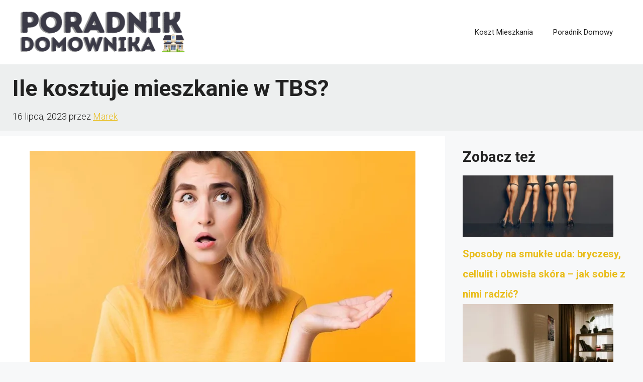

--- FILE ---
content_type: text/html; charset=utf-8
request_url: https://www.google.com/recaptcha/api2/aframe
body_size: 266
content:
<!DOCTYPE HTML><html><head><meta http-equiv="content-type" content="text/html; charset=UTF-8"></head><body><script nonce="_CQJnrDm3wTgUd0hBInxhg">/** Anti-fraud and anti-abuse applications only. See google.com/recaptcha */ try{var clients={'sodar':'https://pagead2.googlesyndication.com/pagead/sodar?'};window.addEventListener("message",function(a){try{if(a.source===window.parent){var b=JSON.parse(a.data);var c=clients[b['id']];if(c){var d=document.createElement('img');d.src=c+b['params']+'&rc='+(localStorage.getItem("rc::a")?sessionStorage.getItem("rc::b"):"");window.document.body.appendChild(d);sessionStorage.setItem("rc::e",parseInt(sessionStorage.getItem("rc::e")||0)+1);localStorage.setItem("rc::h",'1769078781125');}}}catch(b){}});window.parent.postMessage("_grecaptcha_ready", "*");}catch(b){}</script></body></html>